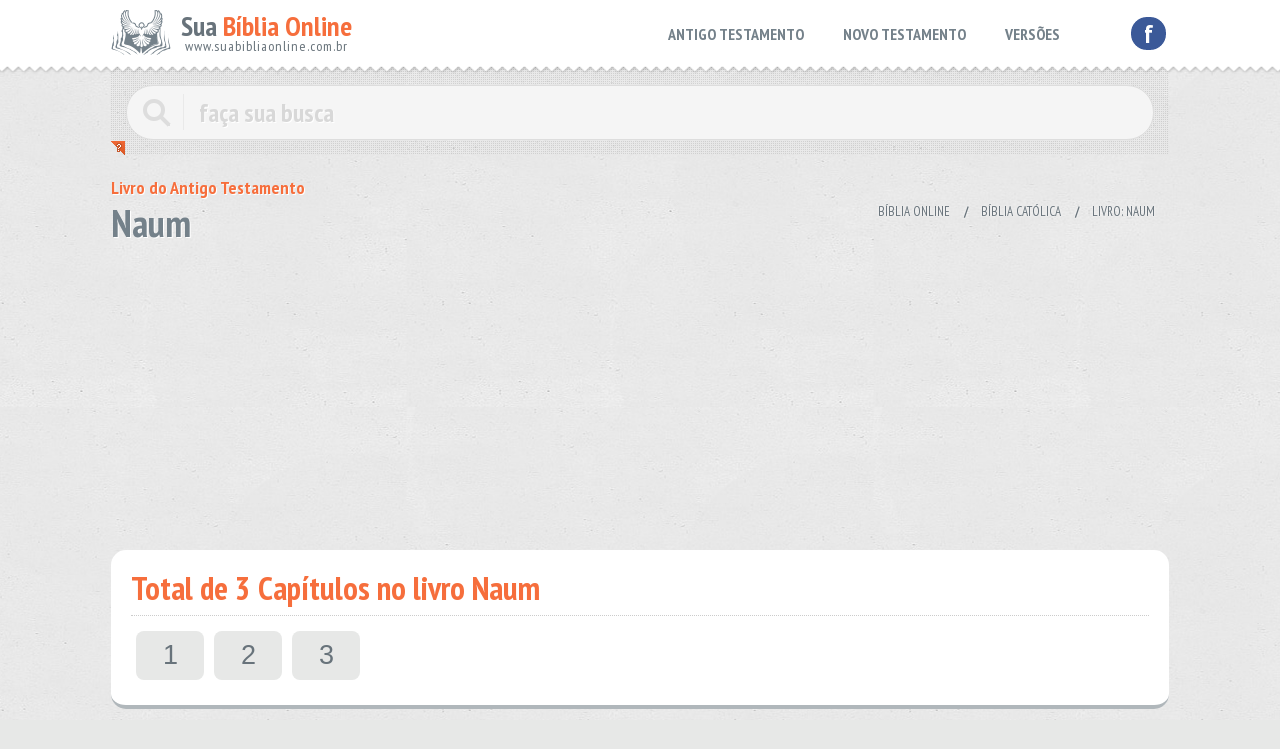

--- FILE ---
content_type: text/html; charset=UTF-8
request_url: https://www.suabibliaonline.com.br/biblia-catolica/naum
body_size: 9492
content:
 
 <!DOCTYPE html PUBLIC "-//W3C//DTD XHTML 1.0 Transitional//EN" "http://www.w3.org/TR/xhtml1/DTD/xhtml1-transitional.dtd">
<html xmlns="http://www.w3.org/1999/xhtml" lang="pt-br">
<head>

<meta http-equiv="Content-Type" content="text/html; charset=iso-8859-1" />
<meta name="viewport" content="width=device-width, initial-scale=1, maximum-scale=1, user-scalable=no"  />
<base href="https://www.suabibliaonline.com.br/">
<!--<base href="http://localhost/_suabibliaonline/">-->
<meta property="og:locale" content="pt_BR">
<link rel="icon" type="image/png" href="./imgsestruct/logo.png">
<link rel="shortcut icon" href="./imgsestruct/logo.png" />
<link rel="canonical" href="http://www.suabibliaonline.com.br/biblia-catolica/naum" />
<meta name="msvalidate.01" content="252A954834B1F5375DC743983F8776D8" />
<link rel="apple-touch-icon" href="http://www.suabibliaonline.com.br/imgsestruct/biblia.jpg" />
<link rel="image_src" href="http://www.suabibliaonline.com.br/imgsestruct/biblia.jpg" />
<meta name="twitter:image" content="http://www.suabibliaonline.com.br/imgsestruct/biblia.jpg"/>
<meta property="og:image" content="http://www.suabibliaonline.com.br/imgsestruct/biblia.jpg">

<meta property="og:image:type" content="image/jpeg">
<meta property="og:image:width" content="212">
<meta property="og:image:height" content="212">
    

<title>Bíblia Online versão Bíblia Católica do Antigo Testamento livro Naum</title>
<meta property="og:title" content="Bíblia Online versão Bíblia Católica do Antigo Testamento livro Naum">


<meta name="description" content="Consulte todos os 3 Capítulos do livro Naum do Antigo Testamento em nossa bíblia online, versão Bíblia Católica" />
<meta property="og:description" content="Consulte todos os 3 Capítulos do livro Naum do Antigo Testamento em nossa bíblia online, versão Bíblia Católica">    
    
    
<meta name="keywords" content="Bíblia, Bíblia online, Antigo Testamento, Naum, Na, Bíblia Católica" />


<style type="text/css"> a, input, ul, li {
    -moz-transition: .2s ease-in;
    -o-transition: .2s ease-in;
    -webkit-transition: .2s ease-in;
    color: #68737B;
    text-decoration: none
}

a:hover {
    color: #F66E3C
}

p {
    margin: 0;
    padding: 0;
    display: inline
}

body {
    background: #E7E8E7 url(./imgsestruct/bg.jpg) center top;
    margin: 0;
    padding: 0;
    color: #68737B;
    font-family: 'Trebuchet MS', Arial, Helvetica, sans-serif;
    font-size: 17px
}

header {
    background: url(./imgsestruct/topbg.png) repeat-x bottom;
    padding: 10px 0 20px;
    margin: 0;
    position: relative;
    z-index: 2
}

header ul {
    margin: 7px 50px 0 0;
    padding: 0;
    list-style: none;
    font-family: 'PT Sans Narrow', Arial Narrow, sans-serif;
    font-weight: 700;
    font-size: 16px;
    list-style: none
}

header ul li {
    display: inline-block
}

header ul li ul, .info {
    visibility: hidden;
    position: absolute;
    z-index: 3;
    top: 30px;
    padding: 4px;
    list-style: none;
    width: 250px;
    margin-left: -80px;
    background: #FFF;
    -khtml-border-radius: 20px;
    -moz-border-radius: 20px;
    -webkit-border-radius: 20px;
    border-radius: 20px;
    -moz-box-shadow: 1px 1px 3px #999;
    -webkit-box-shadow: 1px 1px 3px #999;
    box-shadow: 1px 1px 3px #999
}

header ul li ul li {
    display: block;
    font-weight: lighter
}

header ul li:hover > ul {
    visibility: visible
}

header ul li a {
    display: block;
    padding: 7px 18px;
    -khtml-border-radius: 35px;
    -moz-border-radius: 35px;
    -webkit-border-radius: 35px;
    border-radius: 35px;
    color: #74818A
}

header ul li a:hover, header ul li:hover > a {
    background: #F66E3C;
    color: #FFF
}

a.face, a.gooplus {
    -khtml-border-radius: 39px;
    -moz-border-radius: 39px;
    -webkit-border-radius: 39px;
    border-radius: 39px;
    background: #3B5998;
    padding: 0 13px;
    color: #FFF;
    text-transform: lowercase!important;
    font-family: 'PT Sans Narrow', Arial Narrow, sans-serif;
    font-weight: 700;
    font-size: 26px;
    display: inline-block;
    margin: 7px 3px 0
}

a.face:hover, a.gooplus:hover {
    background: #E7E8E7
}

a.gooplus {
    font-family: "Trebuchet MS", Arial, Helvetica, sans-serif;
    font-size: 20px;
    padding: 1px 5px 6px 7px;
    background: #DA2713
}

.center {
    position: relative;
    max-width: 1058px;
    margin: 0 auto
}

.esq {
    float: left
}

.dir {
    float: right
}

.clear {
    clear: both
}

.logo {
    background: url(./imgsestruct/logo.png) no-repeat center left;
    min-height: 44px;
    font-family: 'PT Sans Narrow', Arial Narrow, sans-serif;
    padding-left: 70px;
    width: 180px;
    font-size: 27px
}

.logo h1, .logo .h1 {
    font-size: 28px;
    line-height: 22px;
    margin: 0;
    padding: 5px 0 0;
    font-weight: 700
}

.logo > span {
    font-size: 14px;
    letter-spacing: 1px;
    padding-left: 4px
}

.logo h1 span, .logo .h1 span {
    color: #F66E3C
}

.buscabox {
    background: url(./imgsestruct/pontos.png);
    position: relative;
    z-index: 1;
    margin-top: -10px;
    padding: 0;
    -khtml-border-radius: 0 0 0 20px;
    -moz-border-radius: 0 0 0 20px;
    -webkit-border-radius: 0 0 0 20px;
    border-radius: 0 0 0 20px;
    margin-bottom: 15px
}

.buscabox form {
    display: block;
    width: auto;
    padding: 20px 15px 15px
}

.buscabox input,
.buscabox input:-webkit-autofill {
    width: 100%;
    color: #D8D8D8;
    text-shadow: 1px 1px 0 #FFF;  
    background-color: #F5F5F5;  
    padding-left: 72px
}
.buscabox .icolupa{
  background: url(./imgsestruct/icolupa.png) center left no-repeat;
  position: absolute;
  z-index: 2;
  width: 58px;
  height: 36px;
  margin-top: 9px;
}

.buscabox input:hover, 
.buscabox input:focus,
.buscabox input:-webkit-autofill:hover, 
.buscabox input:-webkit-autofill:focus,
.buscabox input:-webkit-autofill:active,
.buscabox input:-webkit-autofill {
    background-color: #fff;
    color: #74818A;
    -webkit-box-shadow: 0 0 0 30px white inset !important;
}

.buscabox input[type=submit] {
    visibility: hidden;
    position: absolute;
    width: 0!important;
    height: 0!important;
    clear: both;
    left: 0;
    top: 60px
}

.canto {
    background: url(./imgsestruct/canto.png) no-repeat;
    width: 14px;
    height: 14px;
    position: absolute;
    margin-left: 0;
    bottom: 0px;
    z-index: 9
}

.canto:hover .info {
    visibility: visible
}

.canto .info {
    -khtml-border-radius: 15px;
    -moz-border-radius: 15px;
    -webkit-border-radius: 15px;
    border-radius: 15px;
    padding: 8px 0 8px 12px;
    font-size: 13px;
    left: 100px;
    width: 687px;
    margin-top: -17px
}

.canto .info .up {
    background: transparent;
    border-bottom: 8px solid #fff;
    border-top: 8px solid transparent;
    border-left: 8px solid transparent;
    border-right: 8px solid transparent;
    width: 1px;
    position: absolute;
    margin-top: -24px;
    margin-left: 10px
}

.w150 {
    width: 150px
}

.w200 {
    width: 200px
}

.w250 {
    width: 220px
}

.orange {
    color: #F30
}

.box2 {
    background: url(./imgsestruct/black94.png);
    -khtml-border-radius: 5px;
    -moz-border-radius: 5px;
    -webkit-border-radius: 5px;
    border-radius: 5px;
    padding: 10px;
    margin: 0 6px
}

input {
    background: #F5F5F5;
    padding: 10px 20px;
    font-family: 'PT Sans Narrow', Arial Narrow, sans-serif;
    font-size: 26px;
    border: #DDD solid 1px;
    -khtml-border-radius: 35px;
    -moz-border-radius: 35px;
    -webkit-border-radius: 35px;
    border-radius: 35px;
    color: #74818A;
    font-weight: 700
}

.public336 {
    width: 33%;
    min-width: 336px;
    height: 280px;
    text-align: center;
    display: inline-block;
    margin: 0 0 30px
}

h1, h2, .h2 {
    font-family: 'PT Sans Narrow', Arial Narrow, sans-serif;
    color: #74818A;
    text-shadow: 1px 1px 0 #FFF;
    font-size: 38px;
    margin: 0 0 10px;
    padding: 0;
    line-height: 35px
}

h2, .h2 {
    color: #F66E3C;
    text-shadow: 1px 1px 0 #FFF;
    font-size: 24px;
    text-transform: none;
    margin-bottom: 10px
}

ol {
    margin: 0 0 10px;
    padding: 0;
    list-style-position: inside;
    border-bottom: #E0E1E1 solid 1px;
    list-style: none
}

ol li {
    margin: 0;
    padding: 0
}

ol li:nth-child(odd) {
    background: url(./imgsestruct/black94.png)
}

ol li:hover > .compartilhar {
    visibility: visible
}

.compartilhar {
    position: absolute;
    right: 7px;
    margin-top: 7px;
    display: block;
    width: 27px;
    height: 28px;
    visibility: hidden;
    -moz-transition: none;
    -o-transition: none;
    -webkit-transition: none;
    padding: 0!important;
    z-index: 4
}

.fullbox .compartilhar {
    right: 25px;
    margin-top: 7px
}

ol li a span {
    display: inline-block;
    width: 40px;
    color: #F66E3C
}

ol li a {
    padding: 9px 40px 9px 9px;
    background: url(./imgsestruct/white66.png);
    display: block
}

.w75 {
    width: 65.5%
}

.w50 {
    width: 49%
}

.w62 {
    width: 62%;
    width: calc(100% - 400px)
}

a.continuar {
    background: #FFF;
    display: inline-block;
    padding: 10px 18px;
    -khtml-border-radius: 35px;
    -moz-border-radius: 35px;
    -webkit-border-radius: 35px;
    border-radius: 35px;
    font-family: 'PT Sans Narrow', Arial Narrow, sans-serif;
    font-weight: 700;
    text-transform: uppercase;
    font-size: 13px;
    border-bottom: #B0B7BB solid 4px;
    float: right
}

a.continuar:hover {
    background: #F66E3C;
    color: #FFF;
    border-bottom: #fff solid 1px;
    margin-top: 3px
}

.fullbox {
    background: #FFF;
    padding: 20px;
    -khtml-border-radius: 15px;
    -moz-border-radius: 15px;
    -webkit-border-radius: 15px;
    border-radius: 15px;
    border-bottom: #B0B7BB solid 4px;
    margin-bottom: 25px
}

.fullbox h2 {
    text-transform: none;
    font-size: 33px;
    border-bottom: #CCC dotted 1px;
    margin-bottom: 10px;
    padding-bottom: 10px
}

.cols {
    border-bottom: none
}

.cols li {
    float: left;
    width: 46%;
    margin: 2px;
    background: none;
    padding: 4px;
    font-size: 19px
}

.cols li:nth-child(odd) {
    background: none
}

.cols li:hover {
    background: url(./imgsestruct/black94.png)
}

.cols li a {
    padding: 1px 4px
}

.cols li a span {
    width: 35px
}

.busca li a span {
    width: 80px;
    font-size: 15px
}

li i {
    color: #333
}

.capitulos {
    margin: 0;
    padding: 0;
    list-style: none
}

.capitulos li {
    float: left
}

.capitulos li a {
    display: block;
    background: #E7E8E7;
    padding: 9px 0;
    margin: 5px;
    font-size: 27px;
    -khtml-border-radius: 8px;
    -moz-border-radius: 8px;
    -webkit-border-radius: 8px;
    border-radius: 8px;
    width: 68px;
    text-align: center
}

.capitulos li a:hover {
    background: #F66E3C;
    color: #FFF
}

.rodape {
    font-style: normal;
    font-size: 14px;
    font-family: 'PT Sans Narrow', Arial Narrow, sans-serif
}

.rodape .url {
    font-weight: lighter;
    letter-spacing: 0;
    font-size: 34px;
    margin: 0 0 7px;
    font-style: normal;
    color: #371D13
}

.rodape .url span {
    position: relative;
    top: -15px
}

.rodape .url img {
    margin-left: 8px
}

.tags a {
    display: inline-block;
    background: #F5F5F5;
    padding: 3px 10px;
    margin-bottom: 4px;
    font-family: 'PT Sans Narrow', Arial Narrow, sans-serif;
    font-size: 17px;
    border: #DDD solid 1px;
    -khtml-border-radius: 5px;
    -moz-border-radius: 5px;
    -webkit-border-radius: 5px;
    border-radius: 5px
}

.tags a:hover {
    background: #F66E3C;
    border: #C60 solid 1px;
    color: #FFF
}

.versao span {
    color: #F66E3C;
    text-shadow: 1px 1px 0 #FFF;
    font-size: 18px;
    font-family: 'PT Sans Narrow', Arial Narrow, sans-serif;
    display: block;
    font-weight: 700
}

.versao h2 {
    margin: 0 0 20px;
    padding: 0;
    line-height: 30px
}

.unicoverso {
    background: url(./imgsestruct/black94.png);
    -khtml-border-radius: 15px;
    -moz-border-radius: 15px;
    -webkit-border-radius: 15px;
    border-radius: 15px;
    padding: 20px 80px;
    font-size: 48px;
    font-family: Garamond, "Times New Roman", Times, serif;
    font-style: italic;
    font-weight: lighter;
    text-align: justify
}

.aspas1 {
    background: url(./imgsestruct/aspas1.png) no-repeat;
    width: 61px;
    height: 52px;
    position: absolute;
    left: 35px
}

.aspas2 {
    background: url(./imgsestruct/aspas2.png) no-repeat;
    width: 61px;
    height: 52px;
    position: absolute;
    right: 35px;
    margin-top: -45px
}

#breadcrumbs {
    margin: 0 0 5px;
    list-style: none;
    padding: 0;
    text-shadow: 0 0 3px #fff;
    position: relative;
    color: #CCC;
    font-size: 13px;
    font-weight: 700;
    text-transform: uppercase;
    font-family: 'PT Sans Narrow', Arial Narrow, sans-serif;
    padding-top: 33px
}

#breadcrumbs a {
    margin: 0;
    padding: 5px 8px;
    font-weight: lighter;
    -khtml-border-radius: 5px;
    -moz-border-radius: 5px;
    -webkit-border-radius: 5px;
    border-radius: 5px;
    border: transparent solid 1px;
    position: relative;
    z-index: 0;
}

#breadcrumbs a:hover {
    color: #000;
    text-shadow: none;
    background: #F5F5F5;
    border: #DDD solid 1px
}

#breadcrumbs li {
    float: left;
    display: inline;
    margin-right: 5px
}

.esconde {
    display: none
}

::selection {
    background: #F66E3C;
    color: #fff;
    text-shadow: none
}

::-moz-selection {
    background: #F66E3C;
    color: #fff;
    text-shadow: none
}

a.linkblue2 {
    background: #2F477A;
    display: inline-block;
    padding: 20px;
    text-transform: uppercase;
    font-family: 'PT Sans Narrow', Arial Narrow, sans-serif;
    color: #FFF;
    -moz-border-radius: 5px;
    -webkit-border-radius: 5px;
    -khtml-border-radius: 5px;
    border-radius: 5px;
    -moz-box-shadow: 0 0 3px #999;
    -webkit-box-shadow: 0 0 3px #999;
    box-shadow: 0 0 3px #999;
    cursor: pointer;
    font-size: 22px
}

a.linkblue2:hover {
    background: #00A56E;
    border: 1px solid #099;
    text-decoration: none
}

.menor2 {
    font-size: 10px;
    font-family: Tahoma, Geneva, sans-serif;
    padding-top: 5px
}

@media only screen and ( max-width: 1024px) {
    .cols li {
        font-size: 18px
    }
    .cols li a span {
        width: 30px
    }
    .public336 {
        width: 49%
    }
    .hidese1024 {
        display: none
    }
}

@media only screen and ( max-width: 813px) {
    .cols li {
        float: none;
        width: auto;
        display: block
    }
    header ul li a {
        padding: 7px 10px
    }
}

@media only screen and ( max-width: 768px) and (orientation:landscape), only screen and (max-width:768px) {
    header ul {
        font-size: 14px
    }
    header ul li a {
        padding: 7px 5px
    }
    .canto .info {
        width: 447px
    }
    .w200 {
        width: 200px;
        float: right;
        margin: 5px 10px
    }
    .w250 {
        width: 190px;
        padding: 5px
    }
}

@media only screen and ( max-width: 693px) {
    
    .menutop {
        float: none;
        clear: both;
        text-align: center;
        display: block
    }
    header ul {
        margin: 0 0;
        display: block
    }
    header ul li a {
        padding: 7px 15px
    }
    header ul li ul {
        width: 200px
    }
    header ul li ul, .info {
      top: 81px;
    }
    .logo {
        margin-bottom: 10px
    }
    .public336 {
        width: auto;
        display: block
    }
    .notInMobile{
      display: none;
    }
    .canto .info {
      width: calc(100vw - 66px);
    }
    .w200 {
        width: 50%;
        float: right;
        margin: 5px 10px
    }
    .w250 {
        width: calc(50% - 50px);
        padding: 5px
    }
    .pubsbusca {
        float: none;
        width: 100%;
        text-align: center
    }
    .w62 {
        width: auto
    }
}

@media only screen and ( max-width: 480px) {
    .busca li a span {
        width: 60px;
        font-size: 13px
    }
    
    .cols li {
        font-size: 17px
    }
    .cols li a span {
        width: 25px
    }
    .w50 {
        width: 100%
    }
    header ul {
      font-size: 12px;
      background: rgba(0,0,0,0.05);
      margin: 0 11px 0 8px;
      border-radius: 6px;
    }
    header ul li a {
      padding: 8px 10px;
    }
    header ul li ul {
      width: 151px;
    }
    header ul li ul li a {
      border-bottom: solid 1px rgba(0,0,0,0.05);
    }
    header ul li ul li{
      font-size: 13px;
    }
    #breadcrumbs, .aspas1, .aspas2 {
        display: none
    }
    .buscabox {
        margin-bottom: 5px
    }
    .fullbox h2 {
        font-size: 25px;
        line-height: 20px
    }
    .unicoverso {
        padding: 10px;
        font-size: 28px
    }
    a.continuar {
        font-size: 12px
    }
    .logo h1, .logo .h1 {
      font-size: 23px;
      line-height: 17px;
      margin: 0;
      padding: 12px 0 0;
      font-weight: 700;
    }
    .logo > span {
      font-size: 11.3px;
    }
}

@media only screen and ( max-width: 320px) {
    body {
        overflow-x: hidden;
        font-size: 13px
    }
    .busca li a span {
        width: 60px;
        font-size: 13px
    }
    header ul {
        display: none
    }
    .redesocial, #breadcrumbs, .aspas1, .aspas2 {
        display: none
    }
    .buscabox {
        margin-bottom: 5px
    }
    .fullbox h2 {
        font-size: 25px;
        line-height: 20px
    }
    .unicoverso {
        padding: 10px;
        font-size: 28px
    }
    a.continuar {
        font-size: 12px
    }
} </style>
</head>

<body>
<header>
	<div class="center">
    <div class="esconde"><img src="imgsestruct/biblia.jpg" width="212" height="212" align="left" alt="Buscar Versículo na bíblia">Faça sua busca na Bíblia. Sua Bíblia Online.Versão completa da Bíblia em Português com todos os livros, capítulos e versículos bíblicos.</div>
    	<div class="esq">
        
      	<a href="./" title="Sua Bíblia Online">
<div class="logo"><div class="h1">         
Sua <span>Bíblia Online</span></div>
<span>www.suabibliaonline.com.br</span>        
</div>
</a>        
                </div>
        <div class="dir redesocial"><a href="https://www.facebook.com/suabibliaonline" class="face" title="Sua Bíblia online no facebook">f</a></div>
        
        <div class="dir menutop">
        <ul>
        	<li><a href="biblia-catolica" title="Antigo Testamento">ANTIGO TESTAMENTO</a></li>
            <li><a href="biblia-catolica" title="Novo Testamento">NOVO TESTAMENTO</a></li>
            <!--<li><a href="#">LEITURAS DIÁRIAS</a></li>-->
            <li><a href="#" title="Versões da Bíblia">VERSÕES</a>
            
            	<ul>
                	<li><a href="./biblia-catolica" title="Bíblia Católica online">Bíblia Católica</a></li>
                	<li><a href="./almeida-revisada-imprensa-biblica" title="Bíblia Almeida Revisada Imprensa Bíblica online ">Almeida Rev. Imprensa Bíblica</a></li>
                    <li><a href="./almeida-corrigida-e-revisada-fiel" title="Bíblia Almeida Corrigida e Revisada Fiel online ">Almeida Corrigida e Rev. Fiel</a></li>
                    <li><a href="./nova-versao-internacional" title="Bíblia Nova Versão Internacional online">Nova Versão Internacional</a></li>
                    <li><a href="./sociedade-biblica-britanica" title="Bíblia Sociedade Bíblica Britânica online">Sociedade Bíblica Britânica</a></li>
                    <li><a href="./almeida-revista-e-atualizada" title="Bíblia Almeida Revista e Atualizada online">Almeida Revista e Atualizada</a></li>
            	</ul>
                
            </li> 
        </ul>     
        </div>
        <div class="clear"></div>
    </div>
</header>
<div class="center">


	<div class="buscabox">
    <form id="busca" name="busca" method="post" action="./busca/biblia-catolica">
      <span class="icolupa"></span>
    	<input name="termo" id="termo" type="search" value="faça sua busca" onBlur="if (this.value=='') this.value='faça sua busca'" onFocus="if (this.value=='faça sua busca') this.value=''" />
      <input type="submit" value="buscar" />
    </form>

    <div class="canto">
      <div class="info">
        <div class="up"></div>        

        <div class="esq w250 orange">
          Faça sua busca por Trecho da bíblia, Nome do livro ou Versículo específico:
        </div>           
            
        <div class="esq w200 box2">
          <strong>Exemplo de busca por trecho:</strong><br />
          O Senhor é o meu pastor e nada
        </div>
        <div class="esq w200 box2">
          <strong>Exemplo de busca por versículo:</strong><br />
          Lucas 1:5-10; <strong>ou</strong> Lucas 1:5,9
        </div>
        <div class="clear"></div>
            
      </div>
    </div>
  </div>    
  
 



<div class="versao esq">
<h1><span>Livro do Antigo Testamento</span>
 
Naum
</h1>
</div>

<div class="dir">
	<ul id="breadcrumbs">
    <li><a href="./" title="Bíblia Online">Bíblia Online</a></li>
    <li> / 
        <a href="./biblia-catolica/" title="Bíblia Católica">Bíblia Católica</a>
        </li>
        <li> / <a href="./biblia-catolica/naum" title="Naum" > Livro: Naum</a> </li>
        </ul>
	<div class="clear"></div>
</div>

<div class="clear"></div>

<script async src="https://pagead2.googlesyndication.com/pagead/js/adsbygoogle.js?client=ca-pub-6758329356897174"
     crossorigin="anonymous"></script>
<!-- suabiblia-responsivo -->
<ins class="adsbygoogle"
     style="display:block"
     data-ad-client="ca-pub-6758329356897174"
     data-ad-slot="8829120088"
     data-ad-format="auto"
     data-full-width-responsive="true"></ins>
<script>
     (adsbygoogle = window.adsbygoogle || []).push({});
</script><br />
<div class="clear"></div>

<div class="fullbox">
<h2>Total de 3 Capítulos no livro Naum</h2>
	
    <ul class="capitulos">
    	      	  <li><a href="biblia-catolica/naum/1" title="1">1</a></li>
    	      	  <li><a href="biblia-catolica/naum/2" title="2">2</a></li>
    	      	  <li><a href="biblia-catolica/naum/3" title="3">3</a></li>
    	            <div class="clear"></div>
	</ul>    
    
</div>


	
<div class="clear"></div>


	<div class="esq w50">  
	<div class="fullbox">
    
    	<h2>Antigo Testamento</h2>        
      	<ol class="cols">
          <li><a href="biblia-catolica/genesis" title="Livro do Gênesis"><span>1.</span>Gênesis</a></li>
          <li><a href="biblia-catolica/exodo" title="Livro do Êxodo"><span>2.</span>Êxodo</a></li>
          <li><a href="biblia-catolica/levitico" title="Livro Levítico"><span>3.</span>Levítico</a></li>
          <li><a href="biblia-catolica/numeros" title="Livro Números"><span>4.</span>Números</a></li>
          <li><a href="biblia-catolica/deuteronomio" title="Livro Deuteronômio"><span>5.</span>Deuteronômio</a></li>
          <li><a href="biblia-catolica/josue" title="Livro de Josué"><span>6.</span>Josué</a></li>
          <li><a href="biblia-catolica/juizes" title="Livro de Juízes"><span>7.</span>Juízes</a></li>
          <li><a href="biblia-catolica/rute" title="Livro de Rute"><span>8.</span>Rute</a></li>
          <li><a href="biblia-catolica/i_samuel" title="Primeiro Livro de Samuel"><span>9.</span>I Samuel</a></li>
          <li><a href="biblia-catolica/ii_samuel" title="Segundo Livro de Samuel"><span>10.</span>II Samuel</a></li>
          <li><a href="biblia-catolica/i_reis" title="Primeiro Livro de Reis"><span>11.</span>I Reis</a></li>
          <li><a href="biblia-catolica/ii_reis" title="Segundo Livro de Reis"><span>12.</span>II Reis</a></li>
          <li><a href="biblia-catolica/i_cronicas" title="Primeiro Livro Crônicas"><span>13.</span>I Crônicas</a></li>
          <li><a href="biblia-catolica/ii_cronicas" title="Segundo Livro de Crônicas"><span>14.</span>II Crônicas</a></li>
          <li><a href="biblia-catolica/esdras" title="Livro de Esdras"><span>15.</span>Esdras</a></li>
          <li><a href="biblia-catolica/neemias" title="Livro de Neemias"><span>16.</span>Neemias</a></li>
          <li><a href="biblia-catolica/ester" title="Livro de Ester"><span>17.</span>Ester</a></li>
          <li><a href="biblia-catolica/jo" title="Livro de Jó"><span>18.</span>Jó</a></li>
          <li><a href="biblia-catolica/salmos" title="Livro de "><span>19.</span>Salmos</a></li>
          <li><a href="biblia-catolica/proverbios" title="Livro de Salmos"><span>20.</span>Provérbios</a></li>
          <li><a href="biblia-catolica/eclesiastes" title="Livro Eclesiastes"><span>21.</span>Eclesiastes</a></li>
          <li><a href="biblia-catolica/cantico_dos_canticos" title="Livro Cântico dos Cânticos"><span>22.</span>Cântico dos Cânticos</a></li>
          <li><a href="biblia-catolica/isaias" title="Livro de Isaías"><span>23.</span>Isaías</a></li>
          <li><a href="biblia-catolica/jeremias" title="Livro de Jeremias"><span>24.</span>Jeremias</a></li>
          <li><a href="biblia-catolica/lamentacoes" title="Livro das Lamentações"><span>25.</span>Lamentações</a></li>
          <li><a href="biblia-catolica/ezequiel" title="Livro de Ezequiel"><span>26.</span>Ezequiel</a></li>
          <li><a href="biblia-catolica/daniel" title="Livro de Daniel"><span>27.</span>Daniel</a></li>
          <li><a href="biblia-catolica/oseias" title="Livro de Oséias"><span>28.</span>Oséias</a></li>
          <li><a href="biblia-catolica/joel" title="Livro de Joel"><span>29.</span>Joel</a></li>
          <li><a href="biblia-catolica/amos" title="Livro de Amós"><span>30.</span>Amós</a></li>
          <li><a href="biblia-catolica/obadias" title="Livro de Obadias"><span>31.</span>Obadias</a></li>
          <li><a href="biblia-catolica/jonas" title="Livro de Jonas"><span>32.</span>Jonas</a></li>
          <li><a href="biblia-catolica/miqueias" title="Livro de Miquéias"><span>33.</span>Miquéias</a></li>
          <li><a href="biblia-catolica/naum" title="Livro de Naum"><span>34.</span>Naum</a></li>
          <li><a href="biblia-catolica/habacuque" title="Livro de Habacuque"><span>35.</span>Habacuque</a></li>
          <li><a href="biblia-catolica/sofonias" title="Livro de Sofonias"><span>36.</span>Sofonias</a></li>
          <li><a href="biblia-catolica/ageu" title="Livro de Ageu "><span>37.</span>Ageu</a></li>
          <li><a href="biblia-catolica/zacarias" title="Livro de Zacarias"><span>38.</span>Zacarias</a></li>
          <li><a href="biblia-catolica/malaquias" title="Livro de Malaquias"><span>39.</span>Malaquias</a></li>
          <li><a href="biblia-catolica/livro_da_sabedoria" title="Livro da Sabedoria"><span>40.</span>Livro da Sabedoria</a></li>
          <li><a href="biblia-catolica/tobias" title="Livro de Tobias"><span>41.</span>Tobias</a></li>
          <li><a href="biblia-catolica/judite" title="Livro de Judite"><span>42.</span>Judite</a></li>
          <li><a href="biblia-catolica/i_macabeus" title="Livro de I Macabeus "><span>43.</span>I Macabeus</a></li>
          <li><a href="biblia-catolica/ii_macabeus" title="Livro II Macabeus "><span>44.</span>II Macabeus</a></li>
          <li><a href="biblia-catolica/baruc" title="Livro de Baruc"><span>45.</span>Baruc</a></li>
          <li><a href="biblia-catolica/eclesiastico" title="LIvro Eclesiástico "><span>46.</span>Eclesiástico</a></li>
          <li><a href="biblia-catolica/abdias" title="Livro de Abdias"><span>47.</span>Abdias</a></li>
          <div class="clear"></div>
        </ol>

	</div>
    </div>
	      <div class="dir w50"> 
    <div class="fullbox">    

    <h2>Novo Testamento</h2>
        <ol class="cols">
            <li><a href="biblia-catolica/mateus" title="Livro de Mateus"><span>1.</span>Mateus</a></li>
            <li><a href="biblia-catolica/marcos" title="Livro de Marcos"><span>2.</span>Marcos</a></li>
            <li><a href="biblia-catolica/lucas" title="Livro de Lucas"><span>3.</span>Lucas</a></li>
            <li><a href="biblia-catolica/joao" title="Livro de João"><span>4.</span>João</a></li>
            <li><a href="biblia-catolica/atos_dos_apostolos" title="Livro Atos dos Apóstolo"><span>5.</span>Atos dos Apóstolos</a></li>
            <li><a href="biblia-catolica/romanos" title="Livro de Romanos"><span>6.</span>Romanos</a></li>
            <li><a href="biblia-catolica/i_corintios" title="Livro I Coríntios"><span>7.</span>I Coríntios</a></li>
            <li><a href="biblia-catolica/ii_corintios" title="Livro II Coríntios"><span>8.</span>II Coríntios</a></li>
            <li><a href="biblia-catolica/galatas" title="Livro Gálatas"><span>9.</span>Gálatas</a></li>
            <li><a href="biblia-catolica/efesios" title="Livro Efésios"><span>10.</span>Efésios</a></li>
            <li><a href="biblia-catolica/filipenses" title="Livro Filipenses"><span>11.</span>Filipenses</a></li>
            <li><a href="biblia-catolica/colossenses" title="Livro de Colossenses"><span>12.</span>Colossenses</a></li>
            <li><a href="biblia-catolica/i_tessalonicenses" title="Livro I Tessalonicenses"><span>13.</span>I Tessalonicenses</a></li>
            <li><a href="biblia-catolica/ii_tessalonicenses" title="Livro II Tessalonicenses"><span>14.</span>II Tessalonicenses</a></li>
            <li><a href="biblia-catolica/i_timoteo" title="Livro I Timóteo"><span>15.</span>I Timóteo</a></li>
            <li><a href="biblia-catolica/ii_timoteo" title="Livro II Timóteo"><span>16.</span>II Timóteo</a></li>
            <li><a href="biblia-catolica/tito" title="Livro de Tito"><span>17.</span>Tito</a></li>
            <li><a href="biblia-catolica/filemom" title="Livro de Filemom"><span>18.</span>Filemom</a></li>
            <li><a href="biblia-catolica/hebreus" title="Livro de Hebreus"><span>19.</span>Hebreus</a></li>
            <li><a href="biblia-catolica/tiago" title="Livro de Tiago"><span>20.</span>Tiago</a></li>
            <li><a href="biblia-catolica/i_pedro" title="Livro I Pedro"><span>21.</span>I Pedro</a></li>
            <li><a href="biblia-catolica/ii_pedro" title="Livro II Pedro"><span>22.</span>II Pedro</a></li>
            <li><a href="biblia-catolica/i_joao" title="Livro I João"><span>23.</span>I João</a></li>
            <li><a href="biblia-catolica/ii_joao" title="Livro II João"><span>24.</span>II João</a></li>
            <li><a href="biblia-catolica/iii_joao" title="Livro III João"><span>25.</span>III João</a></li>
            <li><a href="biblia-catolica/judas" title="Livro de Judas"><span>26.</span>Judas</a></li>
            <li><a href="biblia-catolica/apocalipse" title="Livro do Apocalipse"><span>27.</span>Apocalipse</a></li>
           <div class="clear"></div>
        </ol>             
    </div>
   

    <div class="fullbox tags">    
        
        
        <div class="h2">Tags</div>
        <a href="biblia-catolica/salmos/91" title="Salmos 91">Salmos 91</a>
        <a href="biblia-catolica/eclesiastes/3" title="Eclesiastes 3">Eclesiastes 3</a>
        <a href="biblia-catolica/salmos/23" title="Salmos 23">Salmos 23</a>
        <a href="biblia-catolica/proverbios/19" title="Provérbios 19">Provérbios 19</a>
        <a href="biblia-catolica/joao/3" title="João 3">João 3</a>
        <a href="biblia-catolica/i_corintios/12" title="I Coríntios 12">I Coríntios 12</a>
        <a href="biblia-catolica/mateus/7/7" title="Mateus 7:7">Mateus 7:7</a>
        <a href="biblia-catolica/salmos/119/105" title="Salmos 119:105">Salmos 119:105</a>
        <a href="biblia-catolica/jeremias/29/11" title="Jeremias 29:11">Jeremias 29:11</a>
        <a href="biblia-catolica/mateus/11/28" title="Mateus 11:28">Mateus 11:28</a>
        <a href="biblia-catolica/joao/8/33" title="João 8:32">João 8:32</a>
        <a href="biblia-catolica/i_corintios/6/12" title="I Coríntios 6:12">I Coríntios 6:12</a>
        <a href="biblia-catolica/exodo/20/12" title="Êxodo 20:12">Êxodo 20:12</a>
        
                  
    </div>
    </div>
    
    <div class="clear"></div>


<br />
    
	<div align="center" class="rodape"><img src="imgsestruct/separador.png" width="100%" alt="separador" />
          <div align="center">
		<a href="./">
<div class="logo"><div class="h1">         
Sua <span>Bíblia Online</span></div>
<span>www.suabibliaonline.com.br</span>        
</div>
</a> 
        </div>
<br />


    Todos os Direitos reservados<br />
    <strong>http://www.suabibliaonline.com.br</strong><br /><br /><br />
    </div>
    
    
</div>



</body>
</html>
<script type="text/javascript">
  WebFontConfig = {
    google: { families: [ 'PT+Sans+Narrow:400,700:latin' ] }
  };
  (function() {
    var wf = document.createElement('script');
    wf.src = ('https:' == document.location.protocol ? 'https' : 'http') +
      '://ajax.googleapis.com/ajax/libs/webfont/1/webfont.js';
    wf.type = 'text/javascript';
    wf.async = 'true';
    var s = document.getElementsByTagName('script')[0];
    s.parentNode.insertBefore(wf, s);
  })(); </script>

<script language="javascript">
function popup(var1){
	//window.open('http://www.facebook.com/sharer.php?t=www.suabibliaonline.com.br&u=http://www.suabibliaonline.com.br/'+var1,'Sua Bíblia Online', 'toolbar=0, status=0, width=450, height=330');
	window.open('http://www.suabibliaonline.com.br/compartilhe-a-biblia/'+var1,'Sua Bíblia Online', 'toolbar=0, status=0, width=558, height=530');
}
</script>

<!-- Google tag (gtag.js) -->
<script async src="https://www.googletagmanager.com/gtag/js?id=G-GL4PYZGB8K"></script>
<script>
  window.dataLayer = window.dataLayer || [];
  function gtag(){dataLayer.push(arguments);}
  gtag('js', new Date());

  gtag('config', 'G-GL4PYZGB8K');
</script> 


--- FILE ---
content_type: text/html; charset=utf-8
request_url: https://www.google.com/recaptcha/api2/aframe
body_size: 267
content:
<!DOCTYPE HTML><html><head><meta http-equiv="content-type" content="text/html; charset=UTF-8"></head><body><script nonce="AoqRQeM4MlZ4BKon4wIc2g">/** Anti-fraud and anti-abuse applications only. See google.com/recaptcha */ try{var clients={'sodar':'https://pagead2.googlesyndication.com/pagead/sodar?'};window.addEventListener("message",function(a){try{if(a.source===window.parent){var b=JSON.parse(a.data);var c=clients[b['id']];if(c){var d=document.createElement('img');d.src=c+b['params']+'&rc='+(localStorage.getItem("rc::a")?sessionStorage.getItem("rc::b"):"");window.document.body.appendChild(d);sessionStorage.setItem("rc::e",parseInt(sessionStorage.getItem("rc::e")||0)+1);localStorage.setItem("rc::h",'1769541294029');}}}catch(b){}});window.parent.postMessage("_grecaptcha_ready", "*");}catch(b){}</script></body></html>